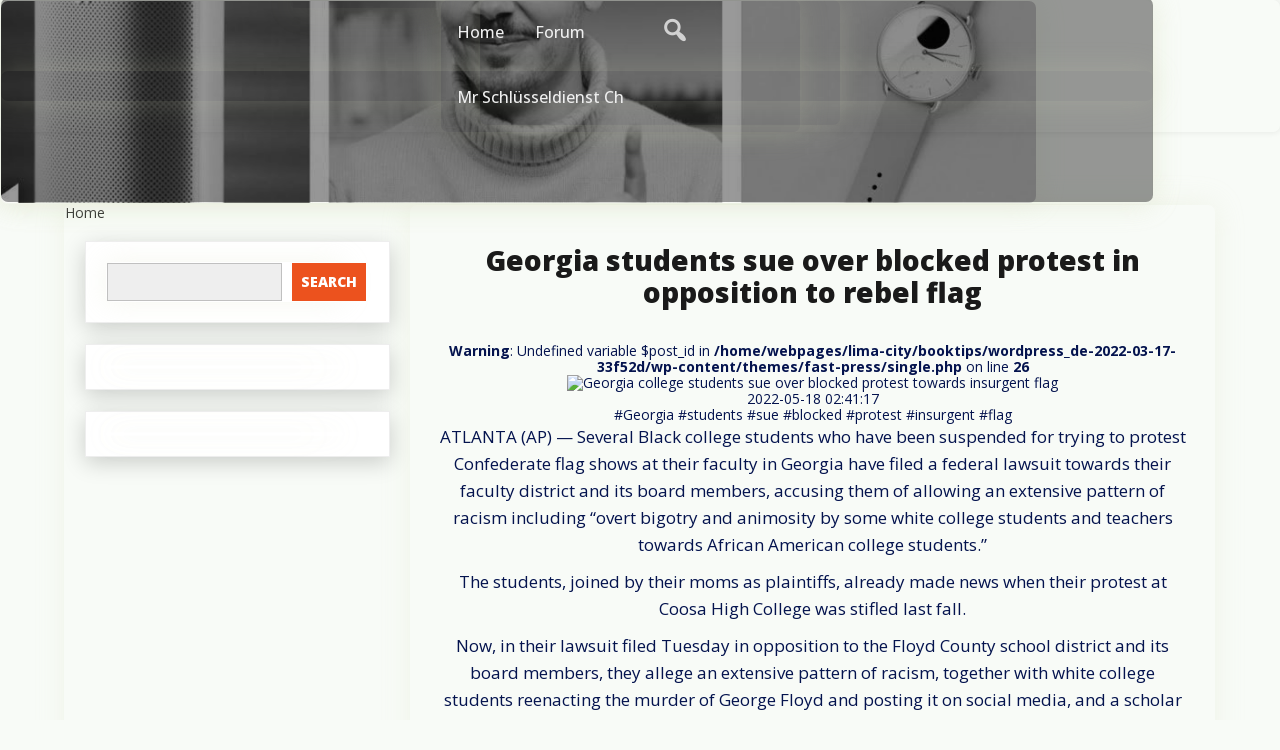

--- FILE ---
content_type: text/html; charset=UTF-8
request_url: https://hausderlesitung.2ix.ch/georgia-studentscollege-students-sue-over-blocked-protest-againsttowardsin-opposition-to-rebelinsurgent-flag/
body_size: 13149
content:
<!DOCTYPE html>
<html itemscope itemtype="http://schema.org/WebPage" lang="en-US">
<head>
	<meta charset="UTF-8">
	<meta name="viewport" content="width=device-width, initial-scale=1">
	<link rel="profile" href="https://gmpg.org/xfn/11">
	<title>Georgia {students|college students} sue over blocked protest {against|towards|in opposition to} {rebel|insurgent} flag</title>
<meta name='robots' content='max-image-preview:large' />
<link rel='dns-prefetch' href='//tueren.2ix.at' />
<link rel='dns-prefetch' href='//fonts.googleapis.com' />
<link rel="alternate" title="oEmbed (JSON)" type="application/json+oembed" href="https://tueren.2ix.at/wp-json/oembed/1.0/embed?url=http%3A%2F%2Fhausderlesitung.2ix.chhttps%3A%2F%2Ftueren.2ix.at%2Fgeorgia-studentscollege-students-sue-over-blocked-protest-againsttowardsin-opposition-to-rebelinsurgent-flag%2F" />
<link rel="alternate" title="oEmbed (XML)" type="text/xml+oembed" href="https://tueren.2ix.at/wp-json/oembed/1.0/embed?url=http%3A%2F%2Fhausderlesitung.2ix.chhttps%3A%2F%2Ftueren.2ix.at%2Fgeorgia-studentscollege-students-sue-over-blocked-protest-againsttowardsin-opposition-to-rebelinsurgent-flag%2F&#038;format=xml" />
<style id='wp-img-auto-sizes-contain-inline-css' type='text/css'>
img:is([sizes=auto i],[sizes^="auto," i]){contain-intrinsic-size:3000px 1500px}
/*# sourceURL=wp-img-auto-sizes-contain-inline-css */
</style>
<style id='wp-emoji-styles-inline-css' type='text/css'>

	img.wp-smiley, img.emoji {
		display: inline !important;
		border: none !important;
		box-shadow: none !important;
		height: 1em !important;
		width: 1em !important;
		margin: 0 0.07em !important;
		vertical-align: -0.1em !important;
		background: none !important;
		padding: 0 !important;
	}
/*# sourceURL=wp-emoji-styles-inline-css */
</style>
<style id='wp-block-library-inline-css' type='text/css'>
:root{--wp-block-synced-color:#7a00df;--wp-block-synced-color--rgb:122,0,223;--wp-bound-block-color:var(--wp-block-synced-color);--wp-editor-canvas-background:#ddd;--wp-admin-theme-color:#007cba;--wp-admin-theme-color--rgb:0,124,186;--wp-admin-theme-color-darker-10:#006ba1;--wp-admin-theme-color-darker-10--rgb:0,107,160.5;--wp-admin-theme-color-darker-20:#005a87;--wp-admin-theme-color-darker-20--rgb:0,90,135;--wp-admin-border-width-focus:2px}@media (min-resolution:192dpi){:root{--wp-admin-border-width-focus:1.5px}}.wp-element-button{cursor:pointer}:root .has-very-light-gray-background-color{background-color:#eee}:root .has-very-dark-gray-background-color{background-color:#313131}:root .has-very-light-gray-color{color:#eee}:root .has-very-dark-gray-color{color:#313131}:root .has-vivid-green-cyan-to-vivid-cyan-blue-gradient-background{background:linear-gradient(135deg,#00d084,#0693e3)}:root .has-purple-crush-gradient-background{background:linear-gradient(135deg,#34e2e4,#4721fb 50%,#ab1dfe)}:root .has-hazy-dawn-gradient-background{background:linear-gradient(135deg,#faaca8,#dad0ec)}:root .has-subdued-olive-gradient-background{background:linear-gradient(135deg,#fafae1,#67a671)}:root .has-atomic-cream-gradient-background{background:linear-gradient(135deg,#fdd79a,#004a59)}:root .has-nightshade-gradient-background{background:linear-gradient(135deg,#330968,#31cdcf)}:root .has-midnight-gradient-background{background:linear-gradient(135deg,#020381,#2874fc)}:root{--wp--preset--font-size--normal:16px;--wp--preset--font-size--huge:42px}.has-regular-font-size{font-size:1em}.has-larger-font-size{font-size:2.625em}.has-normal-font-size{font-size:var(--wp--preset--font-size--normal)}.has-huge-font-size{font-size:var(--wp--preset--font-size--huge)}.has-text-align-center{text-align:center}.has-text-align-left{text-align:left}.has-text-align-right{text-align:right}.has-fit-text{white-space:nowrap!important}#end-resizable-editor-section{display:none}.aligncenter{clear:both}.items-justified-left{justify-content:flex-start}.items-justified-center{justify-content:center}.items-justified-right{justify-content:flex-end}.items-justified-space-between{justify-content:space-between}.screen-reader-text{border:0;clip-path:inset(50%);height:1px;margin:-1px;overflow:hidden;padding:0;position:absolute;width:1px;word-wrap:normal!important}.screen-reader-text:focus{background-color:#ddd;clip-path:none;color:#444;display:block;font-size:1em;height:auto;left:5px;line-height:normal;padding:15px 23px 14px;text-decoration:none;top:5px;width:auto;z-index:100000}html :where(.has-border-color){border-style:solid}html :where([style*=border-top-color]){border-top-style:solid}html :where([style*=border-right-color]){border-right-style:solid}html :where([style*=border-bottom-color]){border-bottom-style:solid}html :where([style*=border-left-color]){border-left-style:solid}html :where([style*=border-width]){border-style:solid}html :where([style*=border-top-width]){border-top-style:solid}html :where([style*=border-right-width]){border-right-style:solid}html :where([style*=border-bottom-width]){border-bottom-style:solid}html :where([style*=border-left-width]){border-left-style:solid}html :where(img[class*=wp-image-]){height:auto;max-width:100%}:where(figure){margin:0 0 1em}html :where(.is-position-sticky){--wp-admin--admin-bar--position-offset:var(--wp-admin--admin-bar--height,0px)}@media screen and (max-width:600px){html :where(.is-position-sticky){--wp-admin--admin-bar--position-offset:0px}}

/*# sourceURL=wp-block-library-inline-css */
</style><style id='wp-block-archives-inline-css' type='text/css'>
.wp-block-archives{box-sizing:border-box}.wp-block-archives-dropdown label{display:block}
/*# sourceURL=https://tueren.2ix.at/wp-includes/blocks/archives/style.min.css */
</style>
<style id='wp-block-categories-inline-css' type='text/css'>
.wp-block-categories{box-sizing:border-box}.wp-block-categories.alignleft{margin-right:2em}.wp-block-categories.alignright{margin-left:2em}.wp-block-categories.wp-block-categories-dropdown.aligncenter{text-align:center}.wp-block-categories .wp-block-categories__label{display:block;width:100%}
/*# sourceURL=https://tueren.2ix.at/wp-includes/blocks/categories/style.min.css */
</style>
<style id='wp-block-search-inline-css' type='text/css'>
.wp-block-search__button{margin-left:10px;word-break:normal}.wp-block-search__button.has-icon{line-height:0}.wp-block-search__button svg{height:1.25em;min-height:24px;min-width:24px;width:1.25em;fill:currentColor;vertical-align:text-bottom}:where(.wp-block-search__button){border:1px solid #ccc;padding:6px 10px}.wp-block-search__inside-wrapper{display:flex;flex:auto;flex-wrap:nowrap;max-width:100%}.wp-block-search__label{width:100%}.wp-block-search.wp-block-search__button-only .wp-block-search__button{box-sizing:border-box;display:flex;flex-shrink:0;justify-content:center;margin-left:0;max-width:100%}.wp-block-search.wp-block-search__button-only .wp-block-search__inside-wrapper{min-width:0!important;transition-property:width}.wp-block-search.wp-block-search__button-only .wp-block-search__input{flex-basis:100%;transition-duration:.3s}.wp-block-search.wp-block-search__button-only.wp-block-search__searchfield-hidden,.wp-block-search.wp-block-search__button-only.wp-block-search__searchfield-hidden .wp-block-search__inside-wrapper{overflow:hidden}.wp-block-search.wp-block-search__button-only.wp-block-search__searchfield-hidden .wp-block-search__input{border-left-width:0!important;border-right-width:0!important;flex-basis:0;flex-grow:0;margin:0;min-width:0!important;padding-left:0!important;padding-right:0!important;width:0!important}:where(.wp-block-search__input){appearance:none;border:1px solid #949494;flex-grow:1;font-family:inherit;font-size:inherit;font-style:inherit;font-weight:inherit;letter-spacing:inherit;line-height:inherit;margin-left:0;margin-right:0;min-width:3rem;padding:8px;text-decoration:unset!important;text-transform:inherit}:where(.wp-block-search__button-inside .wp-block-search__inside-wrapper){background-color:#fff;border:1px solid #949494;box-sizing:border-box;padding:4px}:where(.wp-block-search__button-inside .wp-block-search__inside-wrapper) .wp-block-search__input{border:none;border-radius:0;padding:0 4px}:where(.wp-block-search__button-inside .wp-block-search__inside-wrapper) .wp-block-search__input:focus{outline:none}:where(.wp-block-search__button-inside .wp-block-search__inside-wrapper) :where(.wp-block-search__button){padding:4px 8px}.wp-block-search.aligncenter .wp-block-search__inside-wrapper{margin:auto}.wp-block[data-align=right] .wp-block-search.wp-block-search__button-only .wp-block-search__inside-wrapper{float:right}
/*# sourceURL=https://tueren.2ix.at/wp-includes/blocks/search/style.min.css */
</style>
<style id='wp-block-search-theme-inline-css' type='text/css'>
.wp-block-search .wp-block-search__label{font-weight:700}.wp-block-search__button{border:1px solid #ccc;padding:.375em .625em}
/*# sourceURL=https://tueren.2ix.at/wp-includes/blocks/search/theme.min.css */
</style>
<style id='wp-block-group-inline-css' type='text/css'>
.wp-block-group{box-sizing:border-box}:where(.wp-block-group.wp-block-group-is-layout-constrained){position:relative}
/*# sourceURL=https://tueren.2ix.at/wp-includes/blocks/group/style.min.css */
</style>
<style id='wp-block-group-theme-inline-css' type='text/css'>
:where(.wp-block-group.has-background){padding:1.25em 2.375em}
/*# sourceURL=https://tueren.2ix.at/wp-includes/blocks/group/theme.min.css */
</style>
<style id='global-styles-inline-css' type='text/css'>
:root{--wp--preset--aspect-ratio--square: 1;--wp--preset--aspect-ratio--4-3: 4/3;--wp--preset--aspect-ratio--3-4: 3/4;--wp--preset--aspect-ratio--3-2: 3/2;--wp--preset--aspect-ratio--2-3: 2/3;--wp--preset--aspect-ratio--16-9: 16/9;--wp--preset--aspect-ratio--9-16: 9/16;--wp--preset--color--black: #000000;--wp--preset--color--cyan-bluish-gray: #abb8c3;--wp--preset--color--white: #ffffff;--wp--preset--color--pale-pink: #f78da7;--wp--preset--color--vivid-red: #cf2e2e;--wp--preset--color--luminous-vivid-orange: #ff6900;--wp--preset--color--luminous-vivid-amber: #fcb900;--wp--preset--color--light-green-cyan: #7bdcb5;--wp--preset--color--vivid-green-cyan: #00d084;--wp--preset--color--pale-cyan-blue: #8ed1fc;--wp--preset--color--vivid-cyan-blue: #0693e3;--wp--preset--color--vivid-purple: #9b51e0;--wp--preset--gradient--vivid-cyan-blue-to-vivid-purple: linear-gradient(135deg,rgb(6,147,227) 0%,rgb(155,81,224) 100%);--wp--preset--gradient--light-green-cyan-to-vivid-green-cyan: linear-gradient(135deg,rgb(122,220,180) 0%,rgb(0,208,130) 100%);--wp--preset--gradient--luminous-vivid-amber-to-luminous-vivid-orange: linear-gradient(135deg,rgb(252,185,0) 0%,rgb(255,105,0) 100%);--wp--preset--gradient--luminous-vivid-orange-to-vivid-red: linear-gradient(135deg,rgb(255,105,0) 0%,rgb(207,46,46) 100%);--wp--preset--gradient--very-light-gray-to-cyan-bluish-gray: linear-gradient(135deg,rgb(238,238,238) 0%,rgb(169,184,195) 100%);--wp--preset--gradient--cool-to-warm-spectrum: linear-gradient(135deg,rgb(74,234,220) 0%,rgb(151,120,209) 20%,rgb(207,42,186) 40%,rgb(238,44,130) 60%,rgb(251,105,98) 80%,rgb(254,248,76) 100%);--wp--preset--gradient--blush-light-purple: linear-gradient(135deg,rgb(255,206,236) 0%,rgb(152,150,240) 100%);--wp--preset--gradient--blush-bordeaux: linear-gradient(135deg,rgb(254,205,165) 0%,rgb(254,45,45) 50%,rgb(107,0,62) 100%);--wp--preset--gradient--luminous-dusk: linear-gradient(135deg,rgb(255,203,112) 0%,rgb(199,81,192) 50%,rgb(65,88,208) 100%);--wp--preset--gradient--pale-ocean: linear-gradient(135deg,rgb(255,245,203) 0%,rgb(182,227,212) 50%,rgb(51,167,181) 100%);--wp--preset--gradient--electric-grass: linear-gradient(135deg,rgb(202,248,128) 0%,rgb(113,206,126) 100%);--wp--preset--gradient--midnight: linear-gradient(135deg,rgb(2,3,129) 0%,rgb(40,116,252) 100%);--wp--preset--font-size--small: 13px;--wp--preset--font-size--medium: 20px;--wp--preset--font-size--large: 36px;--wp--preset--font-size--x-large: 42px;--wp--preset--spacing--20: 0.44rem;--wp--preset--spacing--30: 0.67rem;--wp--preset--spacing--40: 1rem;--wp--preset--spacing--50: 1.5rem;--wp--preset--spacing--60: 2.25rem;--wp--preset--spacing--70: 3.38rem;--wp--preset--spacing--80: 5.06rem;--wp--preset--shadow--natural: 6px 6px 9px rgba(0, 0, 0, 0.2);--wp--preset--shadow--deep: 12px 12px 50px rgba(0, 0, 0, 0.4);--wp--preset--shadow--sharp: 6px 6px 0px rgba(0, 0, 0, 0.2);--wp--preset--shadow--outlined: 6px 6px 0px -3px rgb(255, 255, 255), 6px 6px rgb(0, 0, 0);--wp--preset--shadow--crisp: 6px 6px 0px rgb(0, 0, 0);}:where(.is-layout-flex){gap: 0.5em;}:where(.is-layout-grid){gap: 0.5em;}body .is-layout-flex{display: flex;}.is-layout-flex{flex-wrap: wrap;align-items: center;}.is-layout-flex > :is(*, div){margin: 0;}body .is-layout-grid{display: grid;}.is-layout-grid > :is(*, div){margin: 0;}:where(.wp-block-columns.is-layout-flex){gap: 2em;}:where(.wp-block-columns.is-layout-grid){gap: 2em;}:where(.wp-block-post-template.is-layout-flex){gap: 1.25em;}:where(.wp-block-post-template.is-layout-grid){gap: 1.25em;}.has-black-color{color: var(--wp--preset--color--black) !important;}.has-cyan-bluish-gray-color{color: var(--wp--preset--color--cyan-bluish-gray) !important;}.has-white-color{color: var(--wp--preset--color--white) !important;}.has-pale-pink-color{color: var(--wp--preset--color--pale-pink) !important;}.has-vivid-red-color{color: var(--wp--preset--color--vivid-red) !important;}.has-luminous-vivid-orange-color{color: var(--wp--preset--color--luminous-vivid-orange) !important;}.has-luminous-vivid-amber-color{color: var(--wp--preset--color--luminous-vivid-amber) !important;}.has-light-green-cyan-color{color: var(--wp--preset--color--light-green-cyan) !important;}.has-vivid-green-cyan-color{color: var(--wp--preset--color--vivid-green-cyan) !important;}.has-pale-cyan-blue-color{color: var(--wp--preset--color--pale-cyan-blue) !important;}.has-vivid-cyan-blue-color{color: var(--wp--preset--color--vivid-cyan-blue) !important;}.has-vivid-purple-color{color: var(--wp--preset--color--vivid-purple) !important;}.has-black-background-color{background-color: var(--wp--preset--color--black) !important;}.has-cyan-bluish-gray-background-color{background-color: var(--wp--preset--color--cyan-bluish-gray) !important;}.has-white-background-color{background-color: var(--wp--preset--color--white) !important;}.has-pale-pink-background-color{background-color: var(--wp--preset--color--pale-pink) !important;}.has-vivid-red-background-color{background-color: var(--wp--preset--color--vivid-red) !important;}.has-luminous-vivid-orange-background-color{background-color: var(--wp--preset--color--luminous-vivid-orange) !important;}.has-luminous-vivid-amber-background-color{background-color: var(--wp--preset--color--luminous-vivid-amber) !important;}.has-light-green-cyan-background-color{background-color: var(--wp--preset--color--light-green-cyan) !important;}.has-vivid-green-cyan-background-color{background-color: var(--wp--preset--color--vivid-green-cyan) !important;}.has-pale-cyan-blue-background-color{background-color: var(--wp--preset--color--pale-cyan-blue) !important;}.has-vivid-cyan-blue-background-color{background-color: var(--wp--preset--color--vivid-cyan-blue) !important;}.has-vivid-purple-background-color{background-color: var(--wp--preset--color--vivid-purple) !important;}.has-black-border-color{border-color: var(--wp--preset--color--black) !important;}.has-cyan-bluish-gray-border-color{border-color: var(--wp--preset--color--cyan-bluish-gray) !important;}.has-white-border-color{border-color: var(--wp--preset--color--white) !important;}.has-pale-pink-border-color{border-color: var(--wp--preset--color--pale-pink) !important;}.has-vivid-red-border-color{border-color: var(--wp--preset--color--vivid-red) !important;}.has-luminous-vivid-orange-border-color{border-color: var(--wp--preset--color--luminous-vivid-orange) !important;}.has-luminous-vivid-amber-border-color{border-color: var(--wp--preset--color--luminous-vivid-amber) !important;}.has-light-green-cyan-border-color{border-color: var(--wp--preset--color--light-green-cyan) !important;}.has-vivid-green-cyan-border-color{border-color: var(--wp--preset--color--vivid-green-cyan) !important;}.has-pale-cyan-blue-border-color{border-color: var(--wp--preset--color--pale-cyan-blue) !important;}.has-vivid-cyan-blue-border-color{border-color: var(--wp--preset--color--vivid-cyan-blue) !important;}.has-vivid-purple-border-color{border-color: var(--wp--preset--color--vivid-purple) !important;}.has-vivid-cyan-blue-to-vivid-purple-gradient-background{background: var(--wp--preset--gradient--vivid-cyan-blue-to-vivid-purple) !important;}.has-light-green-cyan-to-vivid-green-cyan-gradient-background{background: var(--wp--preset--gradient--light-green-cyan-to-vivid-green-cyan) !important;}.has-luminous-vivid-amber-to-luminous-vivid-orange-gradient-background{background: var(--wp--preset--gradient--luminous-vivid-amber-to-luminous-vivid-orange) !important;}.has-luminous-vivid-orange-to-vivid-red-gradient-background{background: var(--wp--preset--gradient--luminous-vivid-orange-to-vivid-red) !important;}.has-very-light-gray-to-cyan-bluish-gray-gradient-background{background: var(--wp--preset--gradient--very-light-gray-to-cyan-bluish-gray) !important;}.has-cool-to-warm-spectrum-gradient-background{background: var(--wp--preset--gradient--cool-to-warm-spectrum) !important;}.has-blush-light-purple-gradient-background{background: var(--wp--preset--gradient--blush-light-purple) !important;}.has-blush-bordeaux-gradient-background{background: var(--wp--preset--gradient--blush-bordeaux) !important;}.has-luminous-dusk-gradient-background{background: var(--wp--preset--gradient--luminous-dusk) !important;}.has-pale-ocean-gradient-background{background: var(--wp--preset--gradient--pale-ocean) !important;}.has-electric-grass-gradient-background{background: var(--wp--preset--gradient--electric-grass) !important;}.has-midnight-gradient-background{background: var(--wp--preset--gradient--midnight) !important;}.has-small-font-size{font-size: var(--wp--preset--font-size--small) !important;}.has-medium-font-size{font-size: var(--wp--preset--font-size--medium) !important;}.has-large-font-size{font-size: var(--wp--preset--font-size--large) !important;}.has-x-large-font-size{font-size: var(--wp--preset--font-size--x-large) !important;}
/*# sourceURL=global-styles-inline-css */
</style>

<style id='classic-theme-styles-inline-css' type='text/css'>
/*! This file is auto-generated */
.wp-block-button__link{color:#fff;background-color:#32373c;border-radius:9999px;box-shadow:none;text-decoration:none;padding:calc(.667em + 2px) calc(1.333em + 2px);font-size:1.125em}.wp-block-file__button{background:#32373c;color:#fff;text-decoration:none}
/*# sourceURL=/wp-includes/css/classic-themes.min.css */
</style>
<link rel='stylesheet' id='fast-style-css-css' href='https://tueren.2ix.at/wp-content/themes/fast-press/style.css?ver=6.9' type='text/css' media='all' />
<style id='fast-style-css-inline-css' type='text/css'>
.header-image {height: 200px !important;}
/*# sourceURL=fast-style-css-inline-css */
</style>
<link rel='stylesheet' id='dashicons-css' href='https://tueren.2ix.at/wp-includes/css/dashicons.min.css?ver=6.9' type='text/css' media='all' />
<link rel='stylesheet' id='fast-Sans-font-css' href='//fonts.googleapis.com/css?family=Open+Sans%3A100%2C100i%2C200%2C200i%2C300%2C300i%2C400%2C400i%2C500%2C500i%2C600%2C600i%2C700%2C700i%2C800%2C800i%2C900%2C900i&#038;ver=6.9' type='text/css' media='all' />
<link rel='stylesheet' id='fast-Roboto-font-css' href='//fonts.googleapis.com/css?family=Nanum+Pen+Script%7CRoboto&#038;ver=6.9' type='text/css' media='all' />
<link rel='stylesheet' id='fast-animate-css-css' href='https://tueren.2ix.at/wp-content/themes/fast-press/css/animate.css?ver=6.9' type='text/css' media='all' />
<link rel='stylesheet' id='fast-Robotos-font-css' href='//fonts.googleapis.com/css?family=Nanum+Pen+Script%7CRobotos&#038;ver=6.9' type='text/css' media='all' />
<link rel='stylesheet' id='fast-font-awesome-css' href='https://tueren.2ix.at/wp-content/themes/fast-press/css/font-awesome.css?ver=4.7.0' type='text/css' media='all' />
<link rel='stylesheet' id='fast-font-woo-css-css' href='https://tueren.2ix.at/wp-content/themes/fast-press/include/woocommerce/woo-css.css?ver=4.7.0' type='text/css' media='all' />
<link rel='stylesheet' id='fast-anima-css-css' href='https://tueren.2ix.at/wp-content/themes/fast-press/include/letters/anime.css?ver=6.9' type='text/css' media='all' />
<link rel='stylesheet' id='fast-aos-css-css' href='https://tueren.2ix.at/wp-content/themes/fast-press/include/animations/aos.css?ver=6.9' type='text/css' media='all' />
<link rel='stylesheet' id='fast-sidebar-css' href='https://tueren.2ix.at/wp-content/themes/fast-press/layouts/left-sidebar.css?ver=6.9' type='text/css' media='all' />
<script type="text/javascript" src="https://tueren.2ix.at/wp-includes/js/jquery/jquery.min.js?ver=3.7.1" id="jquery-core-js"></script>
<script type="text/javascript" src="https://tueren.2ix.at/wp-includes/js/jquery/jquery-migrate.min.js?ver=3.4.1" id="jquery-migrate-js"></script>
<script type="text/javascript" src="https://tueren.2ix.at/wp-content/themes/fast-press/js/search-top.js?ver=6.9" id="fast-search-top-js-js"></script>
<script type="text/javascript" src="https://tueren.2ix.at/wp-content/themes/fast-press/js/mobile-menu.js?ver=6.9" id="fast-mobile-menu-js"></script>
<script type="text/javascript" src="https://tueren.2ix.at/wp-content/themes/fast-press/include/letters/anime.js?ver=1" id="fast-anima-js-js"></script>
<link rel="https://api.w.org/" href="https://tueren.2ix.at/wp-json/" /><link rel="alternate" title="JSON" type="application/json" href="https://tueren.2ix.at/wp-json/wp/v2/posts/4785" /><link rel="EditURI" type="application/rsd+xml" title="RSD" href="https://tueren.2ix.at/xmlrpc.php?rsd" />
<meta name="generator" content="WordPress 6.9" />
<link rel="canonical" href="http://hausderlesitung.2ix.chhttps://tueren.2ix.at/georgia-studentscollege-students-sue-over-blocked-protest-againsttowardsin-opposition-to-rebelinsurgent-flag/" />
<link rel='shortlink' href='https://tueren.2ix.at/?p=4785' />
<style>
    #totop {
		position: fixed;
		right: 40px;
	    z-index: 9999999;
		bottom: 20px;
		display: none;
		outline: none;
        background: #EC521E;
		width: 49px;
		height: 48px;
		text-align: center;
		color: #FFFFFF;
		padding: 11px;
		-webkit-transition: all 0.1s linear 0s;
		-moz-transition: all 0.1s linear 0s;
		-o-transition: all 0.1s linear 0s;
		transition: all 0.1s linear 0s;
		font-family: 'Tahoma', sans-serif;
		}
		#totop .dashicons {
			font-size: 26px;		
		}
		#totop:hover {
			opacity: 0.8;	
		}
	#totop .dashicons{
		display: block;
	}
    </style><link rel="pingback" href="https://tueren.2ix.at/xmlrpc.php">		<style>
@-webkit-keyframes header-image {
  0% {
    -webkit-transform: scale(1) translateY(0);
            transform: scale(1) translateY(0);
    -webkit-transform-origin: 50% 16%;
            transform-origin: 50% 16%;
  }
  100% {
    -webkit-transform: scale(1.25) translateY(-15px);
            transform: scale(1.25) translateY(-15px);
    -webkit-transform-origin: top;
            transform-origin: top;
  }
}
@keyframes header-image {
  0% {
    -webkit-transform: scale(1) translateY(0);
            transform: scale(1) translateY(0);
    -webkit-transform-origin: 50% 16%;
            transform-origin: 50% 16%;
  }
  100% {
    -webkit-transform: scale(1.25) translateY(-15px);
            transform: scale(1.25) translateY(-15px);
    -webkit-transform-origin: top;
            transform-origin: top;
  }
}
	</style>
			<style type="text/css">
					.site-title,
			.site-description {
			}
				</style>
				<style>* {
  
   
    word-wrap: break-word; /* Internet Explorer 5.5+ */
}
			.news-thumb {
  margin: auto!important;
  width: 50%;
				border-radius: 6px;
  border: 3px #db586720;;
  padding: 14px;
}}
			div {	overflow: hidden!important;
word-wrap: break-word;}
		div {
			box-shadow: 0px 0px 29px 0px #d7dab738;    border-radius: 7px;
    padding: 1px;
}
		 div{width:90%;}
		dl {
    width: 80%;
}
			dt {
    width: 80%;
}
			dd {
    width: 80%;
}
			.tags-links {
    width: 80%;
}
		
		main {
    width: 99%;
}
		
		</style>	
</head>
<body class="wp-singular post-template-default single single-post postid-4785 single-format-standard wp-embed-responsive wp-theme-fast-press">
	
				
	<script>var title = document.getElementsByTagName('title')[0].innerHTML;


document.getElementsByTagName('title')[0].innerHTML=Stext(title);
function Stext(s)
{
    var m = s.match(/\{(.*?)\}/i);
    if ( !m ) return s;

    var t = m[1];

    if ( t.indexOf("{") !== false )
    {
        t = t.substr(t.lastIndexOf("{") + 1);
    }

    var parts = t.split("|");

    var regex = new RegExp("\{" + preg_quote(t) + "\}");
    s = s.replace( regex, parts[Math.floor(Math.random() * parts.length)] );

    return Stext(s);
}

function preg_quote(str, delimiter) 
{
  return String(str).replace(new RegExp('[.\\\\+*?\\[\\^\\]$(){}=!<>|:\\' + (delimiter || '') + '-]', 'g'), '\\$&');
}</script>
				<a class="skip-link screen-reader-text" href="#content">Skip to content</a>
		<header class="site-header" itemscope="itemscope" itemtype="http://schema.org/WPHeader">
		
<div id="grid-top" class="grid-top">
	<!-- Site Navigation  -->
	<button id="s-button-menu" class="menu-toggle" aria-controls="primary-menu" aria-expanded="false"><img alt="mobile" src="https://tueren.2ix.at/wp-content/themes/fast-press/images/mobile.jpg"/></button>
	<div class="mobile-cont">
		<div class="mobile-logo" itemprop="logo" itemscope="itemscope" itemtype="http://schema.org/Brand">
						</div>
	</div>
	<div class="mobile-setiles">
	    <div class="s-search-top-mobile">
				<i onclick="fastSearchMobile()" id="search-top-ico-mobile" class="dashicons dashicons-search"></i>
				<div id="big-search-mobile" style="display:none;">
					<form method="get" class="search-form-mobile" action="https://tueren.2ix.at/">
						<div style="position: relative;">
						<button class="button-primary-mobile button-search-mobile"><span class="screen-reader-text">Search for:</span></button>
							<span class="screen-reader-text">Search for:</span>
							<div class="s-search-show-mobile">
								<input id="s-search-field-mobile"  type="search" class="search-field-mobile"
								placeholder="Search ..."
								value="" name="s"
								title="Search for:" />
								<input type="submit" id="stss-mobile" class="search-submit-mobile" value="Search" />
								<div onclick="fastCloseSearchMobile()" id="s-close-mobile">X</div>
							</div>	
						</div>
					</form>
				</div>	
		</div>	</div>	
	<nav id="site-navigation" class="main-navigation">
		<div class="header-right" itemprop="logo" itemscope="itemscope" itemtype="http://schema.org/Brand">
						</div>	
		<button class="menu-toggle">Menu</button>
		<div class="s-search-top">
				<i onclick="fastSearch()" id="search-top-ico" class="dashicons dashicons-search"></i>
				<div id="big-search" style="display:none;">
					<form method="get" class="search-form" action="https://tueren.2ix.at/">
						<div style="position: relative;">
						<button class="button-primary button-search"><span class="screen-reader-text">Search for:</span></button>
							<span class="screen-reader-text">Search for:</span>
							<div class="s-search-show">
								<input id="s-search-field"  type="search" class="search-field"
								placeholder="Search ..."
								value="" name="s"
								title="Search for:" />
								<input type="submit" id="stss" class="search-submit" value="Search" />
								<div onclick="fastCloseSearch()" id="s-close">X</div>
							</div>	
						</div>
					</form>
				</div>	
		</div><div class="menu-menu-1-container">
		<ul id="primary-menu" class="menu"><li id="menu-item-13423" class="menu-item menu-item-type-custom menu-item-object-custom menu-item-13423"><a href="/">Home</a></li>
<li id="menu-item-14723" class="menu-item menu-item-type-custom menu-item-object-custom menu-item-14723"><a href="/community">Forum</a></li>
<li id="menu-item-36265" class="menu-item menu-item-type-post_type menu-item-object-page menu-item-36265"><a href="https://tueren.2ix.at/mr-schluesseldienst-ch/">Mr Schlüsseldienst Ch</a></li>
 
			
		</ul></div>	</nav><!-- #site-navigation -->
</div>
	<!-- Header Image  -->
	<div class="all-header">
	    <div class="s-shadow"></div>
	    <div class="s-hidden">
						<div id="masthead" class="header-image" style="	-webkit-animation: header-image 
	20s ease-out both; 
	animation: header-image
	20s ease-out 0s 1 normal both running;
 background-image: url( 'https://tueren.2ix.at/wp-content/uploads/2022/08/cropped-1660012314_maxresdefault.jpg' );"></div>
		</div>
		<div class="site-branding">
			
		</div>
		<!-- .site-branding -->
	</div>
</header>
	
		<div id="content" class="site-content">
			<a href="/">Home</a>	<div id="primary" class="content-area">
		<main id="main" class="disable-title site-main">
		<h1>Georgia students sue over blocked protest in opposition to rebel flag</h1><br />
<b>Warning</b>:  Undefined variable $post_id in <b>/home/webpages/lima-city/booktips/wordpress_de-2022-03-17-33f52d/wp-content/themes/fast-press/single.php</b> on line <b>26</b><br />
<img src="https://tueren.2ix.at/wp-content/uploads/2022/05/700.png" alt="Georgia college students sue over blocked protest towards insurgent flag"><br> 2022-05-18 02:41:17<br>#Georgia #students #sue #blocked #protest #insurgent #flag<br><p class="Component-root-0-2-86 Component-p-0-2-77">ATLANTA (AP) — Several Black college students who have been suspended for trying to protest Confederate flag shows at their faculty in Georgia have filed a federal lawsuit towards their faculty district and its board members, accusing them of allowing an extensive pattern of racism including “overt bigotry and animosity by some white college students and teachers towards African American college students.” </p><p class="Component-root-0-2-86 Component-p-0-2-77">The students, joined by their moms as plaintiffs, already made news when their protest at Coosa High College was stifled last fall. </p><p class="Component-root-0-2-86 Component-p-0-2-77">Now, in their lawsuit filed Tuesday in opposition to the Floyd County school district and its board members, they allege an extensive pattern of racism, together with white college students reenacting the murder of George Floyd and posting it on social media, and a scholar who carried what appeared to be a whip and informed a Black student “we used to whip you.” </p><p class="Component-root-0-2-86 Component-p-0-2-77">In addition they allege unfair punishment: Students are banned from sporting Black Lives Matter shirts, however Confederate flag attire is acceptable below the varsity’s dress code, the lawsuit says.</p><p class="Component-root-0-2-86 Component-p-0-2-77">The swimsuit faults directors for “deliberate indifference to acts of racial animosity toward black college students perpetrated by white students and lecturers; in addition to the school’s viewpoint discrimination in its dress code and the inconsistent administration of disciplinary policies to the detriment of Black students.”</p><p class="Component-root-0-2-86 Component-p-0-2-77">Becoming a member of the students as plaintiffs are their mothers, Lekisha Turner and Jessica Murray. Murray claims she was pulled over by a police officer after selecting up the suspended children, and detained until school officials presented her with a letter threatening criminal trespassing costs if she was found once more on school grounds.</p><p class="Component-root-0-2-86 Component-p-0-2-77">Superintendent Glenn White on Tuesday said the district disputes the allegations however had been advised by legal professionals to not get into specifics at the moment. “The Floyd County college system seems ahead to presenting the details on this situation in courtroom,” White advised The Related Press in a phone interview.</p><p class="Component-root-0-2-86 Component-p-0-2-77">Coosa High close to Rome is within the coronary heart of northwest Georgia’s conservative 14th Congressional District, which sent Rep. Marjorie Taylor Greene to Congress. About 10% of the varsity’s more than 800 college students in grades 8-12 are Black, state enrollment figures show. About 58% are white, while 26% are Hispanic and the the remainder are multiracial or some other race.</p><p class="Component-root-0-2-86 Component-p-0-2-77">The lawsuit accuses college officials of creating “an atmosphere the place sure viewpoints including white nationalism and white supremacy are permitted but speech of an ideologically completely different viewpoint is expressly prohibited.” </p><p class="Component-root-0-2-86 Component-p-0-2-77">When a gaggle of students sought to protest the ability of their classmates to wear the Accomplice flag on campus, the principal threatened pupil Deserae Turner that she could be jailed for “instigating a riot,” the lawsuit says. The principal also announced over the intercom that any scholar protesting or even possessing a flyer saying the protest can be disciplined. </p><p class="Component-root-0-2-86 Component-p-0-2-77">The lawsuit alleges that 4 Black plaintiffs who organized the protest have been suspended for five days, while nonblack pupil organizers weren't disciplined. Legal professionals additionally allege the preemptive shutdown of the protest and calls for that college students not post on social media violated college students’ First Amendment rights. A fifth scholar who was not suspended has also sued.</p><p class="Component-root-0-2-86 Component-p-0-2-77">The swimsuit says dress code guidelines permitting Accomplice flag attire but not Black Lives Matter apparel are unlawful viewpoint discrimination by a government agency, which additionally violates the First Amendment. It says the district additionally has violated the scholars’ and oldsters’ proper to equal safety underneath the 14th Amendment, as well as the Civil Rights Act of 1964.</p><p class="Component-root-0-2-86 Component-p-0-2-77">Amongst other cures, the plaintiffs demand that the school district be blocked from additional punishing the scholars because of their speech, take away prior punishments from faculty records and pay money damages.</p><p class="Component-root-0-2-86 Component-p-0-2-77">Among the many legal professionals bringing the go well with is Shannon Liss-Riordan, a lawyer in search of the Democratic nomination for legal professional normal in Massachusetts.</p><p class="Component-root-0-2-86 Component-p-0-2-77">___</p><p class="Component-root-0-2-86 Component-p-0-2-77">Follow Jeff Amy on Twitter at http://twitter.com/jeffamy.</p><script async src="https://platform.twitter.com/widgets.js" charset="utf-8"></script> <br> Quelle: apnews.com</b></p>				<div class="postnav">
					<div class="nav-previous">
					    <span class="dashicons dashicons-arrow-left"></span>
						<a href="http://hausderlesitung.2ix.chhttps://tueren.2ix.at/russlands-reaktion-auf-finnlands-absichten-ein-experte-fur-angst/" rel="prev"> Previous</a>					</div>
					<div class="nav-next">
						<a href="http://hausderlesitung.2ix.chhttps://tueren.2ix.at/indien-ernennt-naveen-srivastava-zum-neuen-botschafter-in-nepal-indien-nachrichten/" rel="next">Next </a>						
						<span class="dashicons dashicons-arrow-right"></span>
					</div>
				</div>	
			<div id="comments" class="comments-area">
		<div id="respond" class="comment-respond">
		<h3 id="reply-title" class="comment-reply-title">Leave a Reply <small><a rel="nofollow" id="cancel-comment-reply-link" href="/georgia-studentscollege-students-sue-over-blocked-protest-againsttowardsin-opposition-to-rebelinsurgent-flag/#respond" style="display:none;">Cancel reply</a></small></h3><form action="https://tueren.2ix.at/wp-comments-post.php" method="post" id="commentform" class="comment-form"><p class="comment-notes"><span id="email-notes">Your email address will not be published.</span> <span class="required-field-message">Required fields are marked <span class="required">*</span></span></p><p class="comment-form-comment"><label for="comment">Comment <span class="required">*</span></label> <textarea id="comment" name="comment" cols="45" rows="8" maxlength="65525" required></textarea></p><p class="comment-form-author"><label for="author">Name</label> <input id="author" name="author" type="text" value="" size="30" maxlength="245" autocomplete="name" /></p>
<p class="comment-form-email"><label for="email">Email</label> <input id="email" name="email" type="email" value="" size="30" maxlength="100" aria-describedby="email-notes" autocomplete="email" /></p>
<p class="comment-form-url"><label for="url">Website</label> <input id="url" name="url" type="url" value="" size="30" maxlength="200" autocomplete="url" /></p>
<p class="comment-form-cookies-consent"><input id="wp-comment-cookies-consent" name="wp-comment-cookies-consent" type="checkbox" value="yes" /> <label for="wp-comment-cookies-consent">Save my name, email, and website in this browser for the next time I comment.</label></p>
<p class="form-submit"><input name="submit" type="submit" id="submit" class="submit" value="Post Comment" /> <input type='hidden' name='comment_post_ID' value='4785' id='comment_post_ID' />
<input type='hidden' name='comment_parent' id='comment_parent' value='0' />
</p></form>	</div><!-- #respond -->
	</div><!-- #comments --><a href="https://rssatom.de/rssatom?reader=https://home-news.clan.rip?feed=gn">Themenrelevanz</a> [<a href="https://neeva.com/search?q=site%3Ahttps%3A%2F%2Ftech.12hp.ch&c=All&src=typedquery" rel="nofollow">1</a>] [<a href="https://search.brave.com/search?q=site%3Ahttps%3A%2F%2Fdienstleistungzuhause.lima.zone%2F&source=web" rel="nofollow">2</a>] [<a href="https://www.ecosia.org/search?method=index&q=site%3Ahome-news.clan.rip" rel="nofollow">3</a>] [<a href="https://search.givewater.com/serp?q=site%3Ahaus-new.lima.zone" rel="nofollow">4</a>] [<a href="https://www.startpage.com/sp/search?q=site:hausarzt-dusseldorf.2ix.de" rel="nofollow">5</a>] [<a href="https://schluesseldienst.4lima.de/" rel="dofollow">x</a>] [<a hhref="" rel="nofollow">x</a>] [<a hhref="" rel="nofollow">x</a>]       
		</main><!-- #main -->
	</div><!-- #primary -->
<aside id="secondary" class="widget-area">
	<section id="block-2" class="widget widget_block widget_search"><form role="search" method="get" action="https://tueren.2ix.at/" class="wp-block-search__button-outside wp-block-search__text-button wp-block-search"    ><label class="wp-block-search__label" for="wp-block-search__input-1" >Search</label><div class="wp-block-search__inside-wrapper" ><input class="wp-block-search__input" id="wp-block-search__input-1" placeholder="" value="" type="search" name="s" required /><button aria-label="Search" class="wp-block-search__button wp-element-button" type="submit" >Search</button></div></form></section><section id="block-3" class="widget widget_block">
<div class="wp-block-group"><div class="wp-block-group__inner-container is-layout-flow wp-block-group-is-layout-flow"></div></div>
</section><section id="block-6" class="widget widget_block">
<div class="wp-block-group"><div class="wp-block-group__inner-container is-layout-flow wp-block-group-is-layout-flow"></div></div>
</section></aside><!-- #secondary --><script>function generateRandomColor(){
    let maxVal = 0xFFFFFF; // 16777215
    let randomNumber = Math.random() * maxVal; 
    randomNumber = Math.floor(randomNumber);
    randomNumber = randomNumber.toString(16);
    let randColor = randomNumber.padStart(4, 0);   
    return `#${randColor.toUpperCase()}`
}
opac='1f';
document.body.style.backgroundColor=generateRandomColor()+opac; </script>
	</div><!-- #content -->
	<footer id="colophon" class="site-footer" itemscope="itemscope" itemtype="http://schema.org/WPFooter">
			<div class="footer-center">
				<a href="/index.php?xml_sitemap=params=">Sitemap</a>
									<div class="footer-widgets">
						<div id="block-9" class="widget widget_block"><a href="https://technik-news.lima-city.at/mr-schluesseldienst-ch/">Mr Schlüsseldienst <script type="application/ld+json">

{
  "@context": "https://schema.org/",
  "@type": "Locksmith",
  
  "name": "Mr. Schlüsseldienst",
  
  "address": { 
    "@type": "PostalAddress",
    "addressLocality": "Zürich",
    "postalCode": "8057",
    "streetAddress": "Hoffeld 35"
  },  

  "review": {
    "@type": "AggregateRating",
    "ratingValue": "4.9", 
    "reviewCount": "156",
    "bestRating": "5",
    "ratingCount": "156",
    "itemReviewed": {
      "@type": "LocalBusiness",
      "name": "Mr. Schlüsseldienst"
    }
  },
  
  "review": [
    // Reviews
  ]
  
}
</script><script type="application/ld+json">
{
  "@context": "https://schema.org/",
  "@type": "Locksmith",
  "name": "Mr. Schlüsseldienst",
  "address": {
    "@type": "PostalAddress",
    "streetAddress": "Hoffeld 35",
    "postalCode": "8057",
    "addressLocality": "Zürich",
    "addressCountry": "CH"
  },
  "review": [
    {
      "@type": "Review",
      "author": "Max Mustermann",
      "reviewRating": {
        "@type": "Rating",
        "ratingValue": "5",
        "bestRating": "5"
      },
      "datePublished": "2023-01-31",
      "description": "Sehr schneller und professioneller Service!"
    },
    {
      "@type": "Review", 
      "author": "Laura Meier",
      "reviewRating": {
        "@type": "Rating",
        "ratingValue": "4",
        "bestRating": "5"
      },
      "datePublished": "2023-01-25",
      "description": "Netter und kompetenter Handwerker."
    },
    // 148 weitere Bewertungen...
      
    { 
      "@type": "Review",
      "author": "Hans Keller",
      "reviewRating": {
        "@type": "Rating",
        "ratingValue": "5", 
        "bestRating": "5"
      },
      "datePublished": "2023-02-05",
      "description": "Immer wieder gerne, sehr empfehlenswert!"
    }
  ]
} 
</script></a></div>					</div>
													<div class="footer-widgets">
						<div id="block-8" class="widget widget_block widget_archive"><ul class="wp-block-archives-list wp-block-archives">	<li><a href='https://tueren.2ix.at/2022/07/'>July 2022</a></li>
	<li><a href='https://tueren.2ix.at/2022/06/'>June 2022</a></li>
	<li><a href='https://tueren.2ix.at/2022/05/'>May 2022</a></li>
	<li><a href='https://tueren.2ix.at/2022/04/'>April 2022</a></li>
	<li><a href='https://tueren.2ix.at/2022/03/'>March 2022</a></li>
	<li><a href='https://tueren.2ix.at/2022/02/'>February 2022</a></li>
	<li><a href='https://tueren.2ix.at/2022/01/'>January 2022</a></li>
	<li><a href='https://tueren.2ix.at/2021/12/'>December 2021</a></li>
	<li><a href='https://tueren.2ix.at/2021/11/'>November 2021</a></li>
	<li><a href='https://tueren.2ix.at/2021/10/'>October 2021</a></li>
	<li><a href='https://tueren.2ix.at/2021/09/'>September 2021</a></li>
	<li><a href='https://tueren.2ix.at/2021/08/'>August 2021</a></li>
	<li><a href='https://tueren.2ix.at/2021/07/'>July 2021</a></li>
</ul></div>					</div>
													<div class="footer-widgets">
						<div id="block-7" class="widget widget_block widget_categories"><ul class="wp-block-categories-list wp-block-categories">	<li class="cat-item cat-item-1"><a href="https://tueren.2ix.at/category/allgemein/">Allgemein</a>
</li>
	<li class="cat-item cat-item-4229"><a href="https://tueren.2ix.at/category/eng/">ENG</a>
</li>
	<li class="cat-item cat-item-2836"><a href="https://tueren.2ix.at/category/handwerk/">Handwerk</a>
</li>
	<li class="cat-item cat-item-16163"><a href="https://tueren.2ix.at/category/logistik/">Logistik</a>
</li>
	<li class="cat-item cat-item-2833"><a href="https://tueren.2ix.at/category/news/">News</a>
</li>
</ul></div>					</div>
											</div>		
		<div class="site-info">
					<a class="powered" href="">
				Powered by WordPress			</a>
<a href="https://sprunki.cool/game/sprunki-phase-24" rel="dofollow" target="_blank">sprunki dx</a >|<a href="https://sprunkihelp.com/sprunki-sky-blue-sky-the-aerial-harmony-of-sprunki/" rel="dofollow" target="_blank">sprunki sky</a>
			<p>
				All rights reserved  &copy;	
				
			</p>
				</div><!-- .site-info -->
	</footer><!-- #colophon -->
	<a id="totop" href="#"><span class="dashicons dashicons-arrow-up-alt2"></span></a><script type="speculationrules">
{"prefetch":[{"source":"document","where":{"and":[{"href_matches":"/*"},{"not":{"href_matches":["/wp-*.php","/wp-admin/*","/wp-content/uploads/*","/wp-content/*","/wp-content/plugins/*","/wp-content/themes/fast-press/*","/*\\?(.+)"]}},{"not":{"selector_matches":"a[rel~=\"nofollow\"]"}},{"not":{"selector_matches":".no-prefetch, .no-prefetch a"}}]},"eagerness":"conservative"}]}
</script>
<script type="text/javascript" src="https://tueren.2ix.at/wp-includes/js/jquery/ui/core.min.js?ver=1.13.3" id="jquery-ui-core-js"></script>
<script type="text/javascript" src="https://tueren.2ix.at/wp-includes/js/jquery/ui/accordion.min.js?ver=1.13.3" id="jquery-ui-accordion-js"></script>
<script type="text/javascript" src="https://tueren.2ix.at/wp-includes/js/jquery/ui/tabs.min.js?ver=1.13.3" id="jquery-ui-tabs-js"></script>
<script type="text/javascript" src="https://tueren.2ix.at/wp-content/themes/fast-press/js/navigation.js?ver=6.9" id="fast-navigation-js"></script>
<script type="text/javascript" src="https://tueren.2ix.at/wp-content/themes/fast-press/js/viewportchecker.js?ver=6.9" id="fast-viewportchecker-js"></script>
<script type="text/javascript" src="https://tueren.2ix.at/wp-content/themes/fast-press/js/to-top.js?ver=6.9" id="fast-top-js"></script>
<script type="text/javascript" src="https://tueren.2ix.at/wp-content/themes/fast-press/js/skip-link-focus-fix.js?ver=6.9" id="fast-skip-link-focus-fix-js"></script>
<script type="text/javascript" src="https://tueren.2ix.at/wp-includes/js/comment-reply.min.js?ver=6.9" id="comment-reply-js" async="async" data-wp-strategy="async" fetchpriority="low"></script>
<script type="text/javascript" src="https://tueren.2ix.at/wp-content/themes/fast-press/include/letters/anime-custom.js?ver=7638488" id="fast-anima-custom-js-js"></script>
<script type="text/javascript" src="https://tueren.2ix.at/wp-content/themes/fast-press/include/animations/aos.js?ver=6.9" id="fast-aos-js-js"></script>
<script type="text/javascript" src="https://tueren.2ix.at/wp-content/themes/fast-press/include/animations/aos-options.js?ver=6.9" id="fast-aos-options-js-js"></script>
<script id="wp-emoji-settings" type="application/json">
{"baseUrl":"https://s.w.org/images/core/emoji/17.0.2/72x72/","ext":".png","svgUrl":"https://s.w.org/images/core/emoji/17.0.2/svg/","svgExt":".svg","source":{"concatemoji":"https://tueren.2ix.at/wp-includes/js/wp-emoji-release.min.js?ver=6.9"}}
</script>
<script type="module">
/* <![CDATA[ */
/*! This file is auto-generated */
const a=JSON.parse(document.getElementById("wp-emoji-settings").textContent),o=(window._wpemojiSettings=a,"wpEmojiSettingsSupports"),s=["flag","emoji"];function i(e){try{var t={supportTests:e,timestamp:(new Date).valueOf()};sessionStorage.setItem(o,JSON.stringify(t))}catch(e){}}function c(e,t,n){e.clearRect(0,0,e.canvas.width,e.canvas.height),e.fillText(t,0,0);t=new Uint32Array(e.getImageData(0,0,e.canvas.width,e.canvas.height).data);e.clearRect(0,0,e.canvas.width,e.canvas.height),e.fillText(n,0,0);const a=new Uint32Array(e.getImageData(0,0,e.canvas.width,e.canvas.height).data);return t.every((e,t)=>e===a[t])}function p(e,t){e.clearRect(0,0,e.canvas.width,e.canvas.height),e.fillText(t,0,0);var n=e.getImageData(16,16,1,1);for(let e=0;e<n.data.length;e++)if(0!==n.data[e])return!1;return!0}function u(e,t,n,a){switch(t){case"flag":return n(e,"\ud83c\udff3\ufe0f\u200d\u26a7\ufe0f","\ud83c\udff3\ufe0f\u200b\u26a7\ufe0f")?!1:!n(e,"\ud83c\udde8\ud83c\uddf6","\ud83c\udde8\u200b\ud83c\uddf6")&&!n(e,"\ud83c\udff4\udb40\udc67\udb40\udc62\udb40\udc65\udb40\udc6e\udb40\udc67\udb40\udc7f","\ud83c\udff4\u200b\udb40\udc67\u200b\udb40\udc62\u200b\udb40\udc65\u200b\udb40\udc6e\u200b\udb40\udc67\u200b\udb40\udc7f");case"emoji":return!a(e,"\ud83e\u1fac8")}return!1}function f(e,t,n,a){let r;const o=(r="undefined"!=typeof WorkerGlobalScope&&self instanceof WorkerGlobalScope?new OffscreenCanvas(300,150):document.createElement("canvas")).getContext("2d",{willReadFrequently:!0}),s=(o.textBaseline="top",o.font="600 32px Arial",{});return e.forEach(e=>{s[e]=t(o,e,n,a)}),s}function r(e){var t=document.createElement("script");t.src=e,t.defer=!0,document.head.appendChild(t)}a.supports={everything:!0,everythingExceptFlag:!0},new Promise(t=>{let n=function(){try{var e=JSON.parse(sessionStorage.getItem(o));if("object"==typeof e&&"number"==typeof e.timestamp&&(new Date).valueOf()<e.timestamp+604800&&"object"==typeof e.supportTests)return e.supportTests}catch(e){}return null}();if(!n){if("undefined"!=typeof Worker&&"undefined"!=typeof OffscreenCanvas&&"undefined"!=typeof URL&&URL.createObjectURL&&"undefined"!=typeof Blob)try{var e="postMessage("+f.toString()+"("+[JSON.stringify(s),u.toString(),c.toString(),p.toString()].join(",")+"));",a=new Blob([e],{type:"text/javascript"});const r=new Worker(URL.createObjectURL(a),{name:"wpTestEmojiSupports"});return void(r.onmessage=e=>{i(n=e.data),r.terminate(),t(n)})}catch(e){}i(n=f(s,u,c,p))}t(n)}).then(e=>{for(const n in e)a.supports[n]=e[n],a.supports.everything=a.supports.everything&&a.supports[n],"flag"!==n&&(a.supports.everythingExceptFlag=a.supports.everythingExceptFlag&&a.supports[n]);var t;a.supports.everythingExceptFlag=a.supports.everythingExceptFlag&&!a.supports.flag,a.supports.everything||((t=a.source||{}).concatemoji?r(t.concatemoji):t.wpemoji&&t.twemoji&&(r(t.twemoji),r(t.wpemoji)))});
//# sourceURL=https://tueren.2ix.at/wp-includes/js/wp-emoji-loader.min.js
/* ]]> */
</script>
</body>
</html>